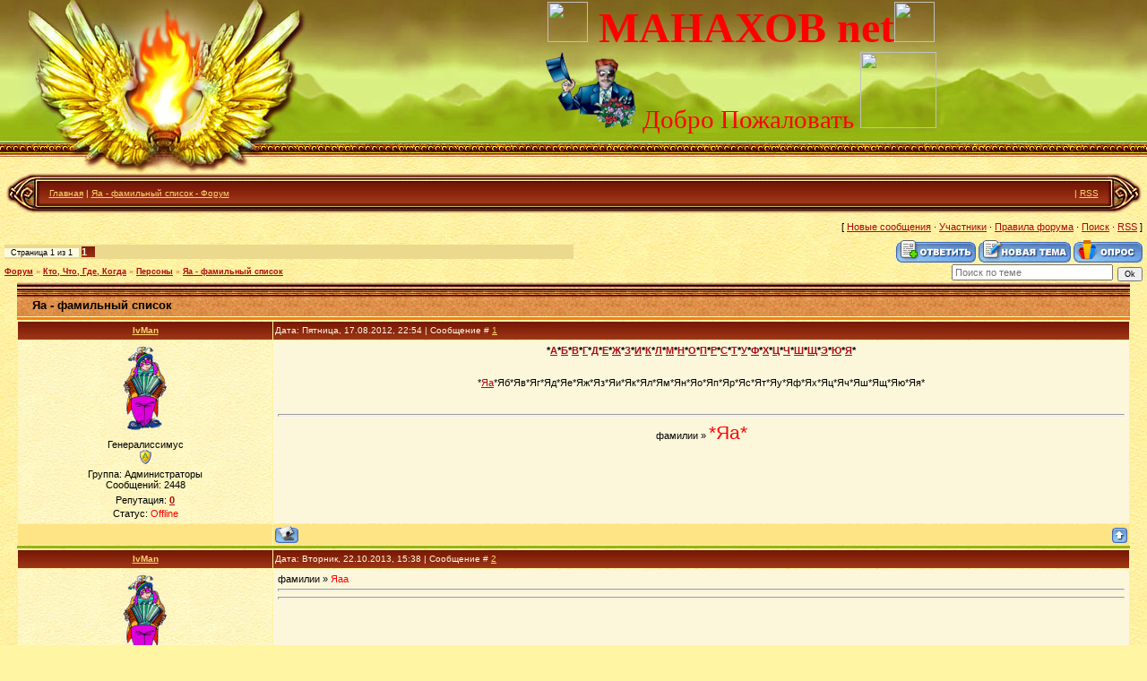

--- FILE ---
content_type: text/html; charset=UTF-8
request_url: https://manahovnet.do.am/forum/38-62-1
body_size: 7732
content:
<html>
<head>
<script type="text/javascript" src="/?L%3BeZ4%3BhzLKrRpCNpWfVtYeQSfpWDqPwR%5ExZbIgGp5%3B063hLdI4ruV4ZtfmRb1ze3fe7AcO%21iK5StO%5EtlY5E%5EgY6sgTGt2GpAmzmVyYhdbyg72N%21T67L6mzZ18lnfdWnbPag%5EZEs%3BYBpHRPMRtsxbMD0Q2d%21X%5E1bKdaEhUTijVqrehOul%3Br%5EOvTlV2XczNhqVvxc7Q%3BOrnV85nydhA%3BqL2DfjJVV9"></script>
	<script type="text/javascript">new Image().src = "//counter.yadro.ru/hit;ucoznet?r"+escape(document.referrer)+(screen&&";s"+screen.width+"*"+screen.height+"*"+(screen.colorDepth||screen.pixelDepth))+";u"+escape(document.URL)+";"+Date.now();</script>
	<script type="text/javascript">new Image().src = "//counter.yadro.ru/hit;ucoz_desktop_ad?r"+escape(document.referrer)+(screen&&";s"+screen.width+"*"+screen.height+"*"+(screen.colorDepth||screen.pixelDepth))+";u"+escape(document.URL)+";"+Date.now();</script><script type="text/javascript">
if(typeof(u_global_data)!='object') u_global_data={};
function ug_clund(){
	if(typeof(u_global_data.clunduse)!='undefined' && u_global_data.clunduse>0 || (u_global_data && u_global_data.is_u_main_h)){
		if(typeof(console)=='object' && typeof(console.log)=='function') console.log('utarget already loaded');
		return;
	}
	u_global_data.clunduse=1;
	if('0'=='1'){
		var d=new Date();d.setTime(d.getTime()+86400000);document.cookie='adbetnetshowed=2; path=/; expires='+d;
		if(location.search.indexOf('clk2398502361292193773143=1')==-1){
			return;
		}
	}else{
		window.addEventListener("click", function(event){
			if(typeof(u_global_data.clunduse)!='undefined' && u_global_data.clunduse>1) return;
			if(typeof(console)=='object' && typeof(console.log)=='function') console.log('utarget click');
			var d=new Date();d.setTime(d.getTime()+86400000);document.cookie='adbetnetshowed=1; path=/; expires='+d;
			u_global_data.clunduse=2;
			new Image().src = "//counter.yadro.ru/hit;ucoz_desktop_click?r"+escape(document.referrer)+(screen&&";s"+screen.width+"*"+screen.height+"*"+(screen.colorDepth||screen.pixelDepth))+";u"+escape(document.URL)+";"+Date.now();
		});
	}
	
	new Image().src = "//counter.yadro.ru/hit;desktop_click_load?r"+escape(document.referrer)+(screen&&";s"+screen.width+"*"+screen.height+"*"+(screen.colorDepth||screen.pixelDepth))+";u"+escape(document.URL)+";"+Date.now();
}

setTimeout(function(){
	if(typeof(u_global_data.preroll_video_57322)=='object' && u_global_data.preroll_video_57322.active_video=='adbetnet') {
		if(typeof(console)=='object' && typeof(console.log)=='function') console.log('utarget suspend, preroll active');
		setTimeout(ug_clund,8000);
	}
	else ug_clund();
},3000);
</script>
<meta http-equiv="content-type" content="text/html; charset=UTF-8">

<title>Яа - фамильный список - Форум</title>

<link type="text/css" rel="StyleSheet" href="/.s/src/css/811.css" />

	<link rel="stylesheet" href="/.s/src/base.min.css" />
	<link rel="stylesheet" href="/.s/src/layer7.min.css" />

	<script src="/.s/src/jquery-1.12.4.min.js"></script>
	
	<script src="/.s/src/uwnd.min.js"></script>
	<script src="//s747.ucoz.net/cgi/uutils.fcg?a=uSD&ca=2&ug=999&isp=0&r=0.916524282079497"></script>
	<link rel="stylesheet" href="/.s/src/ulightbox/ulightbox.min.css" />
	<link rel="stylesheet" href="/.s/src/social.css" />
	<script src="/.s/src/ulightbox/ulightbox.min.js"></script>
	<script>
/* --- UCOZ-JS-DATA --- */
window.uCoz = {"sign":{"7251":"Запрошенный контент не может быть загружен. Пожалуйста, попробуйте позже.","7254":"Изменить размер","7252":"Предыдущий","5255":"Помощник","7253":"Начать слайд-шоу","3125":"Закрыть","7287":"Перейти на страницу с фотографией.","5458":"Следующий"},"language":"ru","mod":"fr","country":"US","layerType":7,"ssid":"223224022177177263366","module":"forum","site":{"domain":null,"id":"8manahovnet","host":"manahovnet.do.am"},"uLightboxType":1};
/* --- UCOZ-JS-CODE --- */

	function Insert(qmid, user, text ) {
		user = user.replace(/\[/g, '\\[').replace(/\]/g, '\\]');
		if ( !!text ) {
			qmid = qmid.replace(/[^0-9]/g, "");
			paste("[quote="+user+";"+qmid+"]"+text+"[/quote]\n", 0);
		} else {
			_uWnd.alert('Выделите текст для цитирования', '', {w:230, h:80, tm:3000});
		}
	}

	function paste(text, flag ) {
		if ( document.selection && flag ) {
			document.addform.message.focus();
			document.addform.document.selection.createRange().text = text;
		} else {
			document.addform.message.value += text;
		}
	}

	function get_selection( ) {
		if ( window.getSelection ) {
			selection = window.getSelection().toString();
		} else if ( document.getSelection ) {
			selection = document.getSelection();
		} else {
			selection = document.selection.createRange().text;
		}
	}

	function pdel(id, n ) {
		if ( confirm('Вы подтверждаете удаление?') ) {
			(window.pDelBut = document.getElementById('dbo' + id))
				&& (pDelBut.width = pDelBut.height = 13) && (pDelBut.src = '/.s/img/ma/m/i2.gif');
			_uPostForm('', {url:'/forum/38-62-' + id + '-8-0-223224022177177263366', 't_pid': n});
		}
	}
 function uSocialLogin(t) {
			var params = {"vkontakte":{"width":790,"height":400},"yandex":{"height":515,"width":870},"facebook":{"height":520,"width":950},"google":{"height":600,"width":700},"ok":{"height":390,"width":710}};
			var ref = escape(location.protocol + '//' + ('manahovnet.do.am' || location.hostname) + location.pathname + ((location.hash ? ( location.search ? location.search + '&' : '?' ) + 'rnd=' + Date.now() + location.hash : ( location.search || '' ))));
			window.open('/'+t+'?ref='+ref,'conwin','width='+params[t].width+',height='+params[t].height+',status=1,resizable=1,left='+parseInt((screen.availWidth/2)-(params[t].width/2))+',top='+parseInt((screen.availHeight/2)-(params[t].height/2)-20)+'screenX='+parseInt((screen.availWidth/2)-(params[t].width/2))+',screenY='+parseInt((screen.availHeight/2)-(params[t].height/2)-20));
			return false;
		}
		function TelegramAuth(user){
			user['a'] = 9; user['m'] = 'telegram';
			_uPostForm('', {type: 'POST', url: '/index/sub', data: user});
		}
function loginPopupForm(params = {}) { new _uWnd('LF', ' ', -250, -100, { closeonesc:1, resize:1 }, { url:'/index/40' + (params.urlParams ? '?'+params.urlParams : '') }) }
/* --- UCOZ-JS-END --- */
</script>

	<style>.UhideBlock{display:none; }</style>
</head>

<body style="background:url('/.s/t/811/1.jpg') #FFF5A2; margin:0px; padding:0px;">

<!--U1AHEADER1Z--><TABLE style="BACKGROUND: url(/.s/t/811/2.jpg) repeat-x" border=0 cellSpacing=0 cellPadding=0 width="100%" height=193>
<TBODY>
<TR>
<TD width=374><IMG border=0 src="/.s/t/811/3.jpg"></TD>
<TD style="PADDING-BOTTOM: 40px"><SPAN style="FONT: 36pt Monotype Corsiva; COLOR: #ff0000"><B><!-- <logo> -->
<DIV align=center><IMG alt="" src="http://kinoman.do.am/_ph/39/2/171023292.gif" height=45> МАНАХОВ net<IMG alt="" src="http://kinoman.do.am/_ph/39/2/171023292.gif" height=45></SPAN> <BR><SPAN style="FONT: 22pt Monotype Corsiva; COLOR: #ff0000"><IMG alt="" src="http://pozdravlenie.do.am/_ph/27/2/13669233.gif" height=85> Добро Пожаловать <IMG alt="" src="http://kinoman.do.am/_ph/39/1/763654173.jpg" height=85></SPAN></DIV><!-- </logo> --></B></STRONG></TD></TR></TBODY></TABLE>
<TABLE style="BACKGROUND: url(/.s/t/811/4.jpg) #82210a" border=0 cellSpacing=0 cellPadding=0 width="99%" align=center height=45>
<TBODY>
<TR>
<TD width=38><IMG border=0 src="/.s/t/811/5.jpg"></TD>
<TD style="PADDING-LEFT: 10px; COLOR: #ffe991; FONT-SIZE: 10px" class=topLink><A href="http://manahovnet.do.am/"><!--<s5176>-->Главная<!--</s>--></A> | <A href="/forum/">Яа - фамильный список - Форум</A>  </TD>
<TD style="PADDING-RIGHT: 10px; COLOR: #ffe991; FONT-SIZE: 10px" class=topLink align=right> | <A href="/forum/38-0-0-37">RSS</A></TD>
<TD width=38><IMG border=0 src="/.s/t/811/6.jpg"></TD></TR></TBODY></TABLE><!--/U1AHEADER1Z-->

<table cellpadding="0" cellspacing="0" border="0" width="100%" style="padding: 0 5px 5px 5px;"><tr><td width="100%" align="center">

<div class="forumContent"><table border="0" cellpadding="0" height="30" cellspacing="0" width="100%">
<tr>
<td align="right">[
<a class="fNavLink" href="/forum/0-0-1-34" rel="nofollow"><!--<s5209>-->Новые сообщения<!--</s>--></a> &middot; 
<a class="fNavLink" href="/forum/0-0-1-35" rel="nofollow"><!--<s5216>-->Участники<!--</s>--></a> &middot; 
<a class="fNavLink" href="/forum/0-0-0-36" rel="nofollow"><!--<s5166>-->Правила форума<!--</s>--></a> &middot; 
<a class="fNavLink" href="/forum/0-0-0-6" rel="nofollow"><!--<s3163>-->Поиск<!--</s>--></a> &middot; 
<a class="fNavLink" href="/forum/38-0-0-37" rel="nofollow">RSS</a> ]</td>
</tr>
</table>

		

		<table class="ThrTopButtonsTbl" border="0" width="100%" cellspacing="0" cellpadding="0">
			<tr class="ThrTopButtonsRow1">
				<td width="50%" class="ThrTopButtonsCl11">
	<ul class="switches switchesTbl forum-pages">
		<li class="pagesInfo">Страница <span class="curPage">1</span> из <span class="numPages">1</span></li>
		 <li class="switchActive">1</li> 
	</ul></td>
				<td align="right" class="frmBtns ThrTopButtonsCl12"><div id="frmButns83"><a href="javascript:;" rel="nofollow" onclick="_uWnd.alert('Необходима авторизация для данного действия. Войдите или зарегистрируйтесь.','',{w:230,h:80,tm:3000});return false;"><img alt="" style="margin:0;padding:0;border:0;" title="Ответить" src="/.s/img/fr/bt/34/t_reply.gif" /></a> <a href="javascript:;" rel="nofollow" onclick="_uWnd.alert('Необходима авторизация для данного действия. Войдите или зарегистрируйтесь.','',{w:230,h:80,tm:3000});return false;"><img alt="" style="margin:0;padding:0;border:0;" title="Новая тема" src="/.s/img/fr/bt/34/t_new.gif" /></a> <a href="javascript:;" rel="nofollow" onclick="_uWnd.alert('Необходима авторизация для данного действия. Войдите или зарегистрируйтесь.','',{w:230,h:80,tm:3000});return false;"><img alt="" style="margin:0;padding:0;border:0;" title="Новый опрос" src="/.s/img/fr/bt/34/t_poll.gif" /></a></div></td></tr>
			
		</table>
		
	<table class="ThrForumBarTbl" border="0" width="100%" cellspacing="0" cellpadding="0">
		<tr class="ThrForumBarRow1">
			<td class="forumNamesBar ThrForumBarCl11 breadcrumbs" style="padding-top:3px;padding-bottom:5px;">
				<a class="forumBar breadcrumb-item" href="/forum/">Форум</a>  <span class="breadcrumb-sep">&raquo;</span> <a class="forumBar breadcrumb-item" href="/forum/36">Кто, Что, Где, Когда</a> <span class="breadcrumb-sep">&raquo;</span> <a class="forumBar breadcrumb-item" href="/forum/38">Персоны</a> <span class="breadcrumb-sep">&raquo;</span> <a class="forumBarA" href="/forum/38-62-1">Яа - фамильный список</a></td><td class="ThrForumBarCl12" >
	
	<script>
	function check_search(form ) {
		if ( form.s.value.length < 3 ) {
			_uWnd.alert('Вы ввели слишком короткий поисковой запрос.', '', { w:230, h:80, tm:3000 })
			return false
		}
		return true
	}
	</script>
	<form id="thread_search_form" onsubmit="return check_search(this)" action="/forum/38-62" method="GET">
		<input class="fastNav" type="submit" value="Ok" id="thread_search_button"><input type="text" name="s" value="" placeholder="Поиск по теме" id="thread_search_field"/>
	</form>
			</td></tr>
	</table>
		
		<div class="gDivLeft">
	<div class="gDivRight">
		<table class="gTable threadpage-posts-table" border="0" width="100%" cellspacing="1" cellpadding="0">
		<tr>
			<td class="gTableTop">
				<div style="float:right" class="gTopCornerRight"></div>
				<span class="forum-title">Яа - фамильный список</span>
				</td></tr><tr><td class="postSeparator"><div id="nativeroll_video_cont" style="display:none;"></div></td></tr><tr id="post591"><td class="postFirst">
				<table border="0" width="100%" cellspacing="1" cellpadding="2" class="postTable">
					<tr><td width="23%" class="postTdTop" align="center"><a class="postUser" href="javascript:;" rel="nofollow" onClick="emoticon('[b]IvMan[/b],');return false;">IvMan</a></td><td class="postTdTop">Дата: Пятница, 17.08.2012, 22:54 | Сообщение # <a rel="nofollow" name="591" class="postNumberLink" href="javascript:;" onclick="prompt('Прямая ссылка к сообщению', 'https://manahovnet.do.am/forum/38-62-591-16-1345229644'); return false;">1</a></td></tr>
					<tr><td class="postTdInfo" valign="top">
					<img alt="" title="IvMan" class="userAvatar" border="0" src="/avatar/63/3602-770447.jpg"><div class="postRankName">Генералиссимус</div>

					<div class="postRankIco"><img alt="" style="margin:0;padding:0;border:0;" name="groupIcon" src="/.s/img/fr/admin.gif" title="Администраторы" /></div>
					<div class="postUserGroup">Группа: Администраторы</div>
					
					<div class="numposts">Сообщений: <span class="unp">2448</span></div>
					
					<div class="reputation">Репутация: <a href="javascript:;" rel="nofollow" onclick="new _uWnd('Rh', ' ', -400, 250, { closeonesc:1, maxh:300, minh:100 }, { url:'/index/9-1'}); return false;" title="Смотреть историю репутации" class="repHistory"><b>0</b></a></div>
					
					<div class="statusBlock">Статус: <span class="statusOffline">Offline</span></div>
					 
					</td><td class="posttdMessage" valign="top" style="word-wrap: break-word;"><span class="ucoz-forum-post" id="ucoz-forum-post-591" edit-url=""><div align="center"><b>*<a class="link" href="http://manahovnet.do.am/forum/38-35-1" rel="nofollow" target="_blank">А</a>*<a class="link" href="http://manahovnet.do.am/forum/38-37-1" rel="nofollow" target="_blank">Б</a>*<a class="link" href="http://manahovnet.do.am/forum/38-38-1" rel="nofollow" target="_blank">В</a>*<a class="link" href="http://manahovnet.do.am/forum/38-39-1" rel="nofollow" target="_blank">Г</a>*<a class="link" href="http://manahovnet.do.am/forum/38-40-1" rel="nofollow" target="_blank">Д</a>*<a class="link" href="http://manahovnet.do.am/forum/38-41-1" rel="nofollow" target="_blank">Е</a>*<a class="link" href="http://manahovnet.do.am/forum/38-42-1" rel="nofollow" target="_blank">Ж</a>*<a class="link" href="http://manahovnet.do.am/forum/38-43-1" rel="nofollow" target="_blank">З</a>*<a class="link" href="http://manahovnet.do.am/forum/38-44-1" rel="nofollow" target="_blank">И</a>*<a class="link" href="http://manahovnet.do.am/forum/38-45-1" rel="nofollow" target="_blank">К</a>*<a class="link" href="http://manahovnet.do.am/forum/38-46-1" rel="nofollow" target="_blank">Л</a>*<a class="link" href="http://manahovnet.do.am/forum/38-47-1" rel="nofollow" target="_blank">М</a>*<a class="link" href="http://manahovnet.do.am/forum/38-48-1" rel="nofollow" target="_blank">Н</a>*<a class="link" href="http://manahovnet.do.am/forum/38-49-1" rel="nofollow" target="_blank">О</a>*<a class="link" href="http://manahovnet.do.am/forum/38-50-1" rel="nofollow" target="_blank">П</a>*<a class="link" href="http://manahovnet.do.am/forum/38-51-1" rel="nofollow" target="_blank">Р</a>*<a class="link" href="http://manahovnet.do.am/forum/38-52-1" rel="nofollow" target="_blank">С</a>*<a class="link" href="http://manahovnet.do.am/forum/38-53-1" rel="nofollow" target="_blank">Т</a>*<a class="link" href="http://manahovnet.do.am/forum/38-54-1" rel="nofollow" target="_blank">У</a>*<a class="link" href="http://manahovnet.do.am/forum/38-55-1" rel="nofollow" target="_blank">Ф</a>*<a class="link" href="http://manahovnet.do.am/forum/38-56-1" rel="nofollow" target="_blank">Х</a>*<a class="link" href="http://manahovnet.do.am/forum/38-57-1" rel="nofollow" target="_blank">Ц</a>*<a class="link" href="http://manahovnet.do.am/forum/38-58-1" rel="nofollow" target="_blank">Ч</a>*<a class="link" href="http://manahovnet.do.am/forum/38-59-1" rel="nofollow" target="_blank">Ш</a>*<a class="link" href="http://manahovnet.do.am/forum/38-60-1" rel="nofollow" target="_blank">Щ</a>*<a class="link" href="http://manahovnet.do.am/forum/38-136-1" rel="nofollow" target="_blank">Э</a>*<a class="link" href="http://manahovnet.do.am/forum/38-61-1" rel="nofollow" target="_blank">Ю</a>*<a class="link" href="http://manahovnet.do.am/forum/38-62-1" rel="nofollow" target="_blank">Я</a>*</b></div> <br /><br /> <div align="center">*<a class="link" href="http://manahovnet.do.am/forum/38-62-1" rel="nofollow" target="_blank">Яа</a>*Яб*Яв*Яг*Яд*Яе*Яж*Яз*Яи*Як*Ял*Ям*Ян*Яо*Яп*Яр*Яс*Ят*Яу*Яф*Ях*Яц*Яч*Яш*Ящ*Яю*Яя*</div> <br /><br /> <hr /><div align="center">фамилии » <span style="color:#ff0000"><span style="font-size:16pt;">*Яа*</span> <br /></span></div></span>
					
					
					</td></tr>
					<tr><td class="postBottom" align="center">&nbsp;</td><td class="postBottom">
					<table border="0" width="100%" cellspacing="0" cellpadding="0">
					<tr><td><a href="javascript:;" rel="nofollow" onclick="window.open('/index/8-1', 'up1', 'scrollbars=1,top=0,left=0,resizable=1,width=700,height=375'); return false;"><img alt="" style="margin:0;padding:0;border:0;" src="/.s/img/fr/bt/34/p_profile.gif" title="Профиль пользователя" /></a>    </td><td style="text-align:end;padding-inline-end:15px;"></td><td width="2%" nowrap style="text-align:end;"><a class="goOnTop" href="javascript:scroll(0,0);"><img alt="" style="margin:0;padding:0;border:0;" src="/.s/img/fr/bt/34/p_up.gif" title="Вверх" /></a></td></tr>
					</table></td></tr>
				</table></td></tr><tr id="post1954"><td class="postRest2">
				<table border="0" width="100%" cellspacing="1" cellpadding="2" class="postTable">
					<tr><td width="23%" class="postTdTop" align="center"><a class="postUser" href="javascript:;" rel="nofollow" onClick="emoticon('[b]IvMan[/b],');return false;">IvMan</a></td><td class="postTdTop">Дата: Вторник, 22.10.2013, 15:38 | Сообщение # <a rel="nofollow" name="1954" class="postNumberLink" href="javascript:;" onclick="prompt('Прямая ссылка к сообщению', 'https://manahovnet.do.am/forum/38-62-1954-16-1382441913'); return false;">2</a></td></tr>
					<tr><td class="postTdInfo" valign="top">
					<img alt="" title="IvMan" class="userAvatar" border="0" src="/avatar/63/3602-770447.jpg"><div class="postRankName">Генералиссимус</div>

					<div class="postRankIco"><img alt="" style="margin:0;padding:0;border:0;" name="groupIcon" src="/.s/img/fr/admin.gif" title="Администраторы" /></div>
					<div class="postUserGroup">Группа: Администраторы</div>
					
					<div class="numposts">Сообщений: <span class="unp">2448</span></div>
					
					<div class="reputation">Репутация: <a href="javascript:;" rel="nofollow" onclick="new _uWnd('Rh', ' ', -400, 250, { closeonesc:1, maxh:300, minh:100 }, { url:'/index/9-1'}); return false;" title="Смотреть историю репутации" class="repHistory"><b>0</b></a></div>
					
					<div class="statusBlock">Статус: <span class="statusOffline">Offline</span></div>
					 
					</td><td class="posttdMessage" valign="top" style="word-wrap: break-word;"><span class="ucoz-forum-post" id="ucoz-forum-post-1954" edit-url="">фамилии » <span style="color:#ff0000">Яаа</span> <hr /><hr /></span>
					
					
					</td></tr>
					<tr><td class="postBottom" align="center">&nbsp;</td><td class="postBottom">
					<table border="0" width="100%" cellspacing="0" cellpadding="0">
					<tr><td><a href="javascript:;" rel="nofollow" onclick="window.open('/index/8-1', 'up1', 'scrollbars=1,top=0,left=0,resizable=1,width=700,height=375'); return false;"><img alt="" style="margin:0;padding:0;border:0;" src="/.s/img/fr/bt/34/p_profile.gif" title="Профиль пользователя" /></a>    </td><td style="text-align:end;padding-inline-end:15px;"></td><td width="2%" nowrap style="text-align:end;"><a class="goOnTop" href="javascript:scroll(0,0);"><img alt="" style="margin:0;padding:0;border:0;" src="/.s/img/fr/bt/34/p_up.gif" title="Вверх" /></a></td></tr>
					</table></td></tr>
				</table></td></tr><tr id="post1955"><td class="postRest1">
				<table border="0" width="100%" cellspacing="1" cellpadding="2" class="postTable">
					<tr><td width="23%" class="postTdTop" align="center"><a class="postUser" href="javascript:;" rel="nofollow" onClick="emoticon('[b]IvMan[/b],');return false;">IvMan</a></td><td class="postTdTop">Дата: Вторник, 22.10.2013, 15:38 | Сообщение # <a rel="nofollow" name="1955" class="postNumberLink" href="javascript:;" onclick="prompt('Прямая ссылка к сообщению', 'https://manahovnet.do.am/forum/38-62-1955-16-1382441932'); return false;">3</a></td></tr>
					<tr><td class="postTdInfo" valign="top">
					<img alt="" title="IvMan" class="userAvatar" border="0" src="/avatar/63/3602-770447.jpg"><div class="postRankName">Генералиссимус</div>

					<div class="postRankIco"><img alt="" style="margin:0;padding:0;border:0;" name="groupIcon" src="/.s/img/fr/admin.gif" title="Администраторы" /></div>
					<div class="postUserGroup">Группа: Администраторы</div>
					
					<div class="numposts">Сообщений: <span class="unp">2448</span></div>
					
					<div class="reputation">Репутация: <a href="javascript:;" rel="nofollow" onclick="new _uWnd('Rh', ' ', -400, 250, { closeonesc:1, maxh:300, minh:100 }, { url:'/index/9-1'}); return false;" title="Смотреть историю репутации" class="repHistory"><b>0</b></a></div>
					
					<div class="statusBlock">Статус: <span class="statusOffline">Offline</span></div>
					 
					</td><td class="posttdMessage" valign="top" style="word-wrap: break-word;"><span class="ucoz-forum-post" id="ucoz-forum-post-1955" edit-url="">фамилии » <span style="color:#ff0000">Яаб</span> <hr />Яабрикос <br /> <hr /></span>
					
					
					</td></tr>
					<tr><td class="postBottom" align="center">&nbsp;</td><td class="postBottom">
					<table border="0" width="100%" cellspacing="0" cellpadding="0">
					<tr><td><a href="javascript:;" rel="nofollow" onclick="window.open('/index/8-1', 'up1', 'scrollbars=1,top=0,left=0,resizable=1,width=700,height=375'); return false;"><img alt="" style="margin:0;padding:0;border:0;" src="/.s/img/fr/bt/34/p_profile.gif" title="Профиль пользователя" /></a>    </td><td style="text-align:end;padding-inline-end:15px;"></td><td width="2%" nowrap style="text-align:end;"><a class="goOnTop" href="javascript:scroll(0,0);"><img alt="" style="margin:0;padding:0;border:0;" src="/.s/img/fr/bt/34/p_up.gif" title="Вверх" /></a></td></tr>
					</table></td></tr>
				</table></td></tr><tr id="post1956"><td class="postRest2">
				<table border="0" width="100%" cellspacing="1" cellpadding="2" class="postTable">
					<tr><td width="23%" class="postTdTop" align="center"><a class="postUser" href="javascript:;" rel="nofollow" onClick="emoticon('[b]IvMan[/b],');return false;">IvMan</a></td><td class="postTdTop">Дата: Вторник, 22.10.2013, 15:39 | Сообщение # <a rel="nofollow" name="1956" class="postNumberLink" href="javascript:;" onclick="prompt('Прямая ссылка к сообщению', 'https://manahovnet.do.am/forum/38-62-1956-16-1382441948'); return false;">4</a></td></tr>
					<tr><td class="postTdInfo" valign="top">
					<img alt="" title="IvMan" class="userAvatar" border="0" src="/avatar/63/3602-770447.jpg"><div class="postRankName">Генералиссимус</div>

					<div class="postRankIco"><img alt="" style="margin:0;padding:0;border:0;" name="groupIcon" src="/.s/img/fr/admin.gif" title="Администраторы" /></div>
					<div class="postUserGroup">Группа: Администраторы</div>
					
					<div class="numposts">Сообщений: <span class="unp">2448</span></div>
					
					<div class="reputation">Репутация: <a href="javascript:;" rel="nofollow" onclick="new _uWnd('Rh', ' ', -400, 250, { closeonesc:1, maxh:300, minh:100 }, { url:'/index/9-1'}); return false;" title="Смотреть историю репутации" class="repHistory"><b>0</b></a></div>
					
					<div class="statusBlock">Статус: <span class="statusOffline">Offline</span></div>
					 
					</td><td class="posttdMessage" valign="top" style="word-wrap: break-word;"><span class="ucoz-forum-post" id="ucoz-forum-post-1956" edit-url="">фамилии » <span style="color:#ff0000">Яав</span> <hr /><hr /></span>
					
					
					</td></tr>
					<tr><td class="postBottom" align="center">&nbsp;</td><td class="postBottom">
					<table border="0" width="100%" cellspacing="0" cellpadding="0">
					<tr><td><a href="javascript:;" rel="nofollow" onclick="window.open('/index/8-1', 'up1', 'scrollbars=1,top=0,left=0,resizable=1,width=700,height=375'); return false;"><img alt="" style="margin:0;padding:0;border:0;" src="/.s/img/fr/bt/34/p_profile.gif" title="Профиль пользователя" /></a>    </td><td style="text-align:end;padding-inline-end:15px;"></td><td width="2%" nowrap style="text-align:end;"><a class="goOnTop" href="javascript:scroll(0,0);"><img alt="" style="margin:0;padding:0;border:0;" src="/.s/img/fr/bt/34/p_up.gif" title="Вверх" /></a></td></tr>
					</table></td></tr>
				</table></td></tr><tr id="post1957"><td class="postRest1">
				<table border="0" width="100%" cellspacing="1" cellpadding="2" class="postTable">
					<tr><td width="23%" class="postTdTop" align="center"><a class="postUser" href="javascript:;" rel="nofollow" onClick="emoticon('[b]IvMan[/b],');return false;">IvMan</a></td><td class="postTdTop">Дата: Вторник, 22.10.2013, 15:39 | Сообщение # <a rel="nofollow" name="1957" class="postNumberLink" href="javascript:;" onclick="prompt('Прямая ссылка к сообщению', 'https://manahovnet.do.am/forum/38-62-1957-16-1382441966'); return false;">5</a></td></tr>
					<tr><td class="postTdInfo" valign="top">
					<img alt="" title="IvMan" class="userAvatar" border="0" src="/avatar/63/3602-770447.jpg"><div class="postRankName">Генералиссимус</div>

					<div class="postRankIco"><img alt="" style="margin:0;padding:0;border:0;" name="groupIcon" src="/.s/img/fr/admin.gif" title="Администраторы" /></div>
					<div class="postUserGroup">Группа: Администраторы</div>
					
					<div class="numposts">Сообщений: <span class="unp">2448</span></div>
					
					<div class="reputation">Репутация: <a href="javascript:;" rel="nofollow" onclick="new _uWnd('Rh', ' ', -400, 250, { closeonesc:1, maxh:300, minh:100 }, { url:'/index/9-1'}); return false;" title="Смотреть историю репутации" class="repHistory"><b>0</b></a></div>
					
					<div class="statusBlock">Статус: <span class="statusOffline">Offline</span></div>
					 
					</td><td class="posttdMessage" valign="top" style="word-wrap: break-word;"><span class="ucoz-forum-post" id="ucoz-forum-post-1957" edit-url="">фамилии » <span style="color:#ff0000">Яаг</span> <hr /><hr /></span>
					
					
					</td></tr>
					<tr><td class="postBottom" align="center">&nbsp;</td><td class="postBottom">
					<table border="0" width="100%" cellspacing="0" cellpadding="0">
					<tr><td><a href="javascript:;" rel="nofollow" onclick="window.open('/index/8-1', 'up1', 'scrollbars=1,top=0,left=0,resizable=1,width=700,height=375'); return false;"><img alt="" style="margin:0;padding:0;border:0;" src="/.s/img/fr/bt/34/p_profile.gif" title="Профиль пользователя" /></a>    </td><td style="text-align:end;padding-inline-end:15px;"></td><td width="2%" nowrap style="text-align:end;"><a class="goOnTop" href="javascript:scroll(0,0);"><img alt="" style="margin:0;padding:0;border:0;" src="/.s/img/fr/bt/34/p_up.gif" title="Вверх" /></a></td></tr>
					</table></td></tr>
				</table></td></tr><tr id="post1958"><td class="postRest2">
				<table border="0" width="100%" cellspacing="1" cellpadding="2" class="postTable">
					<tr><td width="23%" class="postTdTop" align="center"><a class="postUser" href="javascript:;" rel="nofollow" onClick="emoticon('[b]IvMan[/b],');return false;">IvMan</a></td><td class="postTdTop">Дата: Вторник, 22.10.2013, 15:39 | Сообщение # <a rel="nofollow" name="1958" class="postNumberLink" href="javascript:;" onclick="prompt('Прямая ссылка к сообщению', 'https://manahovnet.do.am/forum/38-62-1958-16-1382441984'); return false;">6</a></td></tr>
					<tr><td class="postTdInfo" valign="top">
					<img alt="" title="IvMan" class="userAvatar" border="0" src="/avatar/63/3602-770447.jpg"><div class="postRankName">Генералиссимус</div>

					<div class="postRankIco"><img alt="" style="margin:0;padding:0;border:0;" name="groupIcon" src="/.s/img/fr/admin.gif" title="Администраторы" /></div>
					<div class="postUserGroup">Группа: Администраторы</div>
					
					<div class="numposts">Сообщений: <span class="unp">2448</span></div>
					
					<div class="reputation">Репутация: <a href="javascript:;" rel="nofollow" onclick="new _uWnd('Rh', ' ', -400, 250, { closeonesc:1, maxh:300, minh:100 }, { url:'/index/9-1'}); return false;" title="Смотреть историю репутации" class="repHistory"><b>0</b></a></div>
					
					<div class="statusBlock">Статус: <span class="statusOffline">Offline</span></div>
					 
					</td><td class="posttdMessage" valign="top" style="word-wrap: break-word;"><span class="ucoz-forum-post" id="ucoz-forum-post-1958" edit-url="">фамилии » <span style="color:#ff0000">Яад</span> <hr /><hr /></span>
					
					
					</td></tr>
					<tr><td class="postBottom" align="center">&nbsp;</td><td class="postBottom">
					<table border="0" width="100%" cellspacing="0" cellpadding="0">
					<tr><td><a href="javascript:;" rel="nofollow" onclick="window.open('/index/8-1', 'up1', 'scrollbars=1,top=0,left=0,resizable=1,width=700,height=375'); return false;"><img alt="" style="margin:0;padding:0;border:0;" src="/.s/img/fr/bt/34/p_profile.gif" title="Профиль пользователя" /></a>    </td><td style="text-align:end;padding-inline-end:15px;"></td><td width="2%" nowrap style="text-align:end;"><a class="goOnTop" href="javascript:scroll(0,0);"><img alt="" style="margin:0;padding:0;border:0;" src="/.s/img/fr/bt/34/p_up.gif" title="Вверх" /></a></td></tr>
					</table></td></tr>
				</table></td></tr></table></div></div><div class="gDivBottomLeft"></div><div class="gDivBottomCenter"></div><div class="gDivBottomRight"></div>
		<table class="ThrBotTbl" border="0" width="100%" cellspacing="0" cellpadding="0">
			<tr class="ThrBotRow1"><td colspan="2" class="bottomPathBar ThrBotCl11" style="padding-top:2px;">
	<table class="ThrForumBarTbl" border="0" width="100%" cellspacing="0" cellpadding="0">
		<tr class="ThrForumBarRow1">
			<td class="forumNamesBar ThrForumBarCl11 breadcrumbs" style="padding-top:3px;padding-bottom:5px;">
				<a class="forumBar breadcrumb-item" href="/forum/">Форум</a>  <span class="breadcrumb-sep">&raquo;</span> <a class="forumBar breadcrumb-item" href="/forum/36">Кто, Что, Где, Когда</a> <span class="breadcrumb-sep">&raquo;</span> <a class="forumBar breadcrumb-item" href="/forum/38">Персоны</a> <span class="breadcrumb-sep">&raquo;</span> <a class="forumBarA" href="/forum/38-62-1">Яа - фамильный список</a></td><td class="ThrForumBarCl12" >
	
	<script>
	function check_search(form ) {
		if ( form.s.value.length < 3 ) {
			_uWnd.alert('Вы ввели слишком короткий поисковой запрос.', '', { w:230, h:80, tm:3000 })
			return false
		}
		return true
	}
	</script>
	<form id="thread_search_form" onsubmit="return check_search(this)" action="/forum/38-62" method="GET">
		<input class="fastNav" type="submit" value="Ok" id="thread_search_button"><input type="text" name="s" value="" placeholder="Поиск по теме" id="thread_search_field"/>
	</form>
			</td></tr>
	</table></td></tr>
			<tr class="ThrBotRow2"><td class="ThrBotCl21" width="50%">
	<ul class="switches switchesTbl forum-pages">
		<li class="pagesInfo">Страница <span class="curPage">1</span> из <span class="numPages">1</span></li>
		 <li class="switchActive">1</li> 
	</ul></td><td class="ThrBotCl22" align="right" nowrap="nowrap"><form name="navigation" style="margin:0px"><table class="navigationTbl" border="0" cellspacing="0" cellpadding="0"><tr class="navigationRow1"><td class="fFastNavTd navigationCl11" >
		<select class="fastNav" name="fastnav"><option class="fastNavMain" value="0">Главная страница форума</option><option class="fastNavCat"   value="36">Кто, Что, Где, Когда</option><option class="fastNavForum" value="37">&nbsp;&nbsp;&nbsp;&nbsp; Страны и Континенты</option><option class="fastNavForumA" value="38" selected>&nbsp;&nbsp;&nbsp;&nbsp; Персоны</option><option class="fastNavForum" value="39">&nbsp;&nbsp;&nbsp;&nbsp; Время событий</option><option class="fastNavForum" value="40">&nbsp;&nbsp;&nbsp;&nbsp; Населённые пункты</option><option class="fastNavCat"   value="3">Новости</option><option class="fastNavForum" value="4">&nbsp;&nbsp;&nbsp;&nbsp; Кино</option><option class="fastNavForum" value="5">&nbsp;&nbsp;&nbsp;&nbsp; Музыки</option><option class="fastNavForum" value="6">&nbsp;&nbsp;&nbsp;&nbsp; Спорта</option><option class="fastNavForum" value="7">&nbsp;&nbsp;&nbsp;&nbsp; Политика</option><option class="fastNavCat"   value="16">Пресса</option><option class="fastNavForum" value="17">&nbsp;&nbsp;&nbsp;&nbsp; Народная Молва</option><option class="fastNavCat"   value="8">Музыка</option><option class="fastNavForum" value="9">&nbsp;&nbsp;&nbsp;&nbsp; Исполнители</option><option class="fastNavForum" value="10">&nbsp;&nbsp;&nbsp;&nbsp; Композиторы</option><option class="fastNavForum" value="11">&nbsp;&nbsp;&nbsp;&nbsp; Текст песен</option><option class="fastNavCat"   value="12">Кино</option><option class="fastNavForum" value="13">&nbsp;&nbsp;&nbsp;&nbsp; Актеры</option><option class="fastNavForum" value="14">&nbsp;&nbsp;&nbsp;&nbsp; Актрисы</option><option class="fastNavForum" value="15">&nbsp;&nbsp;&nbsp;&nbsp; Фильмы</option><option class="fastNavCat"   value="18">Группы, сообщества, клубы</option><option class="fastNavForum" value="19">&nbsp;&nbsp;&nbsp;&nbsp; Детский Мир</option><option class="fastNavForum" value="20">&nbsp;&nbsp;&nbsp;&nbsp; клуб *КИНОМАН*</option><option class="fastNavForum" value="21">&nbsp;&nbsp;&nbsp;&nbsp; Полезные советы</option><option class="fastNavCat"   value="1">Test category</option><option class="fastNavForum" value="2">&nbsp;&nbsp;&nbsp;&nbsp; Test forum</option><option class="fastNavCat"   value="22">ПОЭЗИЯ</option><option class="fastNavForum" value="23">&nbsp;&nbsp;&nbsp;&nbsp; Поздравления в стихах</option><option class="fastNavForum" value="24">&nbsp;&nbsp;&nbsp;&nbsp; Стихи</option><option class="fastNavCat"   value="25">ЮМОР</option><option class="fastNavForum" value="26">&nbsp;&nbsp;&nbsp;&nbsp; Анекдот</option><option class="fastNavForum" value="27">&nbsp;&nbsp;&nbsp;&nbsp; Карикатура</option><option class="fastNavCat"   value="28">Книги</option><option class="fastNavForum" value="29">&nbsp;&nbsp;&nbsp;&nbsp; Детективы и триллеры</option><option class="fastNavForum" value="30">&nbsp;&nbsp;&nbsp;&nbsp; Приключения</option><option class="fastNavForum" value="31">&nbsp;&nbsp;&nbsp;&nbsp; Любовные романы и книги о любви</option><option class="fastNavForum" value="32">&nbsp;&nbsp;&nbsp;&nbsp; Фантастика - фэнтези</option><option class="fastNavForum" value="33">&nbsp;&nbsp;&nbsp;&nbsp; Детская литература, книги для детей</option><option class="fastNavForum" value="34">&nbsp;&nbsp;&nbsp;&nbsp; Старинная литература</option><option class="fastNavForum" value="35">&nbsp;&nbsp;&nbsp;&nbsp; Научно-образовательная</option></select>
		<input class="fastNav" type="button" value="Ok" onclick="top.location.href='/forum/'+(document.navigation.fastnav.value!='0'?document.navigation.fastnav.value:'');" />
		</td></tr></table></form></td></tr>
			<tr class="ThrBotRow3"><td class="ThrBotCl31"><div class="fFastLogin" style="padding-top:5px;padding-bottom:5px;"><input class="fastLogBt" type="button" value="Быстрый вход" onclick="loginPopupForm();" /></div></td><td class="ThrBotCl32" align="right" nowrap="nowrap"><form method="post" action="/forum/" style="margin:0px"><table class="FastSearchTbl" border="0" cellspacing="0" cellpadding="0"><tr class="FastSearchRow1"><td class="fFastSearchTd FastSearchCl11" >Поиск: <input class="fastSearch" type="text" style="width:150px" name="kw" placeholder="keyword" size="20" maxlength="60" /><input class="fastSearch" type="submit" value="Ok" /></td></tr></table><input type="hidden" name="a" value="6" /></form></td></tr>
		</table>
		</div><br />

</td></tr></table>

<!--U1BFOOTER1Z--><DIV align=center>
<TABLE border=3 cellSpacing=0 cellPadding=2>
<TBODY style="BACKGROUND-COLOR: #00ff00" align=middle>
<TR>
<TD><IMG alt="" src="http://kinoman.do.am/Smail/Knopka/strelka-2.gif"></TD>
<TD><script type="text/javascript" src="//yandex.st/share/share.js" charset="utf-8"></script>
<DIV class=yashare-auto-init data-yashareL10n="ru" data-yashareType="button" data-yashareQuickServices="yaru,vkontakte,facebook,twitter,odnoklassniki,moimir,lj,friendfeed,moikrug,gplus"></DIV></TD>
<TD><A class=mrc__share href="http://platform.mail.ru/share">В Мой Мир</A><SCRIPT type=text/javascript charset=UTF-8 src="http://cdn.connect.mail.ru/js/share/2/share.js"></SCRIPT></TD>
<TD><IMG alt="" src="http://kinoman.do.am/Smail/Knopka/strelka-3.gif"></TD></TR></TBODY></TABLE></DIV>
<TABLE style="BACKGROUND: url(/.s/t/811/4.jpg) #82210a" border=0 cellSpacing=0 cellPadding=0 width="99%" align=center height=45>
<TBODY>
<TR>
<TD width=38><IMG border=0 src="/.s/t/811/5.jpg"></TD>
<TD style="PADDING-LEFT: 10px; COLOR: #ffe991; FONT-SIZE: 10px"><!-- <copy> -->Copyright MyCorp &copy; 2026<!-- </copy> --></TD>
<TD style="PADDING-RIGHT: 10px; COLOR: #ffe991; FONT-SIZE: 10px" align=right><!-- "' --><span class="pbdhSnZB">Создать <a href="https://www.ucoz.ru/">бесплатный сайт</a> с <a href="https://www.ucoz.ru/">uCoz</a></span></TD>
<TD width=38><IMG border=0 src="/.s/t/811/6.jpg"></TD></TR></TBODY></TABLE><!--/U1BFOOTER1Z-->
</body>

</html>



<!-- 0.1139750 (s747) -->